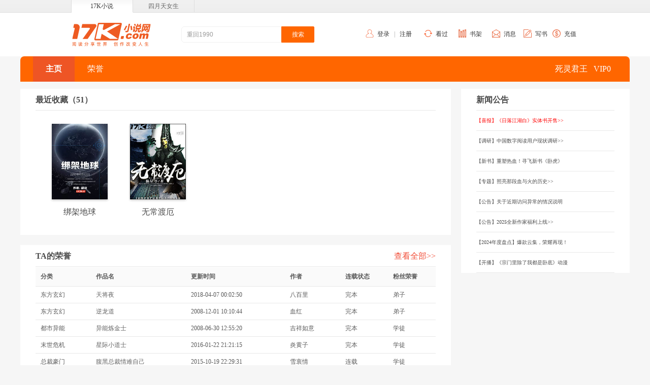

--- FILE ---
content_type: text/html; charset=UTF-8
request_url: https://user.17k.com/see/www/153149.html
body_size: 4916
content:
<!DOCTYPE html>
<html lang="zh-CN">
<head>
	<meta charset="UTF-8">
	<meta content="width=device-width, initial-scale=1.0, user-scalable=no" name="viewport">
	<title>张风方作品集_张风方全部小说阅读_张风方作家主页
		-17k小说网</title>
	<meta name="keywords"
	      content="张风方,张风方作品集,张风方全部小说阅读,张风方作家主页,17k小说网">
	<meta name="Description"
	      content="17k小说网提供张风方作品集, 张风方全部小说阅读, 张风方全部小说作品,在线阅读,张风方作家主页，尽在17k小说网">

	<link rel="stylesheet"
	  href='//static.17k.com/skin/main.css?v=0925'>

<script type="text/javascript"
		src='//static.17k.com/lib/vConsole/vconsole.min.js?v=0925'></script>

<script type="text/javascript"
		src='//static.17k.com/js/main.js?v=0925'></script>

<script type="text/javascript" src="//static.17k.com/www/Q/Q.js"></script>
<!--<link href="//static.17k.com/www/skin/main_old.css" rel="stylesheet" type="text/css"/>-->
<!--重构-->
<link rel="stylesheet" href='//static.17k.com/www/skin/main.css?v=0922'/>
<script type="text/javascript" src='//static.17k.com/www/js/main.js?v=0922'></script>
	<link rel="stylesheet" href="//static.17k.com/users/www/skin/main.css">
	<script type="text/javascript" crossorigin defer src="//static.17k.com/users/www/js/see/main.js"></script>

	<link type="text/css" rel="stylesheet" href="//static.17k.com/users/www/skin/see/index.css">
	<script type="text/javascript" crossorigin defer src="//static.17k.com/users/www/js/see/index.js"></script>
</head>
<body>

<!--全站导航-->
<link rel="stylesheet" href="//static.17k.com/www/skin/17k_header.css">
<div class="Header">
	<div class="head_nav">
		<div class="head_box">
			<a class="now" href="//www.17k.com">17K小说</a>
			<a target="_blank" href="//www.4yt.net/">四月天女生</a>
		</div>
	</div>
	<div class="cont_box">
		<dl class="nav">
			<dd class="login" id="header_login_user">
				<span class="icon"></span>
				<a href="javascript:k.login('login')">登录</a> &nbsp;&nbsp;|&nbsp;&nbsp;
				<a href="javascript:k.login('register')">注册</a>
			</dd>
			<dd class="histroy">
				<div class="tit">
					<span class="icon"></span>
					<a target="_blank" href="//user.17k.com/www/bookshelf/read.html">看过</a>
				</div>
			</dd>
			<dd class="booklib">
				<div class="tit">
					<span class="icon"></span>
					<a target="_blank" href="//user.17k.com/www/bookshelf">书架</a>
				</div>
			</dd>
			<dd class="message" id="header_17k_message">
				<div class="tit">
					<span class="icon"></span>
					<a href="javascript:k.userMessage()">消息</a>
				</div>
			</dd>
			<dd class="write">
				<span class="icon"></span>
				<a href="javascript:k.login(function(){location.href='//author.17k.com/information/index.html'})">写书</a>
			</dd>
			<dd class="recharge">
				<span class="icon"></span>
				<a target="_blank" href="//pay.17k.com/">充值</a>
			</dd>
		</dl>

		<a class="logo" href="//www.17k.com/"></a>

		<form class="so" target="_blank" action="//search.17k.com/search.xhtml">
			<input type="hidden" name="c.st" value="0"/>
			<input value="近战狂兵" class="q" type="text" name="c.q"
				   onfocus="this.value==this.defaultValue&&this.select()"/>
			<input class="m" type="submit" value="搜索"/>
		</form>
	</div>
</div>
<script type="text/javascript" src='//static.17k.com/www/js/17k_header.js?v=22'></script>


<link href='//static.17k.com/users/www/skin/nav.css?v=0913'
      rel="stylesheet"
      type="text/css">
<div class="userNav QUI">
	<!--用户导航-->
	<div class="main">
		<div class="iconList">
			<a class="active" href="/see/www/153149.html">主页</a>
						<a class="icon4" href="/see/www/score.html?userId=153149">荣誉</a>
								</div>
		<div class="userinfo">
			<div>
				<div class="user-titles">
					<span class="userName">死灵君王</span>
					<span class="vipLv">VIP0</span>
									</div>
			</div>
		</div>
	</div>
</div>


<!--全局验证登录-->
<div class="isLogin">
	<!--内容-->
	<div class="main">
		<div class="content">
			<div class="fl">

				
								<!--最近收藏-->
				<div class="box">
					<h2 class="b-tit">
						<span class="con">最近收藏（51）</span>
					</h2>
					<div class="b-con">
						<div class="booklist">
														<a href="//www.17k.com/book/3032846.html" target="_blank">
								<img src="https://cdn.static.17k.com/book/189x272/46/28/3032846.jpg-189x272?v=1568169561000" alt="绑架地球">
								<p>绑架地球</p>
							</a>
														<a href="//www.17k.com/book/2722513.html" target="_blank">
								<img src="https://cdn.static.17k.com/book/189x272/13/25/2722513.jpg-189x272?v=0" alt="无常渡厄">
								<p>无常渡厄</p>
							</a>
							
						</div>
					</div>
				</div>
				
				
								<!--TA的粉丝荣誉-->
				<div class="box">
					<h2 class="b-tit">
						<span class="con">TA的荣誉</span>
						<a class="more" href="/see/www/score.html?userId=153149">查看全部>></a>
					</h2>
					<div class="b-con">
						<table class="" cellpadding="0" cellspacing="0">
							<thead>
							<tr>
								<td>分类</td>
								<td>作品名</td>
								<td>更新时间</td>
								<td>作者</td>
								<td>连载状态</td>
								<td>粉丝荣誉</td>
							</tr>
							</thead>
							<tbody>
														<tr>
								<td>东方玄幻</td>
								<td class="bold"><a href="//www.17k.com/book/1036199.html"
								                    target="_blank">天将夜</a></td>
								<td>2018-04-07 00:02:50</td>
								<td class="bold">八百里</td>
								<td>完本</td>
								<td>弟子</td>
							</tr>
														<tr>
								<td>东方玄幻</td>
								<td class="bold"><a href="//www.17k.com/book/2553.html"
								                    target="_blank">逆龙道</a></td>
								<td>2008-12-01 10:10:44</td>
								<td class="bold">血红</td>
								<td>完本</td>
								<td>弟子</td>
							</tr>
														<tr>
								<td>都市异能</td>
								<td class="bold"><a href="//www.17k.com/book/7941.html"
								                    target="_blank">异能炼金士</a></td>
								<td>2008-06-30 12:55:20</td>
								<td class="bold">吉祥如意</td>
								<td>完本</td>
								<td>学徒</td>
							</tr>
														<tr>
								<td>末世危机</td>
								<td class="bold"><a href="//www.17k.com/book/1364099.html"
								                    target="_blank">星际小道士</a></td>
								<td>2016-01-22 21:21:15</td>
								<td class="bold">炎黄子</td>
								<td>完本</td>
								<td>学徒</td>
							</tr>
														<tr>
								<td>总裁豪门</td>
								<td class="bold"><a href="//www.17k.com/book/1306661.html"
								                    target="_blank">腹黑总裁情难自己</a></td>
								<td>2015-10-19 22:29:31</td>
								<td class="bold">雪衷情</td>
								<td>连载</td>
								<td>学徒</td>
							</tr>
							
							</tbody>
						</table>
					</div>
				</div>
								<!--热门推荐-->
								<div class="box">
					<h2 class="b-tit">
						<span class="con">热门推荐</span>
					</h2>
					<div class="b-con">
						<div class="booklist">
							<a href="//www.17k.com/book/493239.html" target="_blank"><img src="https://cdn.static.17k.com/book/189x272/39/32/493239.jpg-189x272" onerror="this.src='//static.17k.com/pic/default_cover.png'"><p>修罗武神</p></a>
<a href="//www.17k.com/book/2657640.html" target="_blank">
    <img src="//img.17k.com/images/bookcover/2017/13288/66/2657640-1505730925000_1.jpg"/>
    <p>太古魂帝</p>
</a>
<a href="//www.17k.com/book/1829091.html" target="_blank">
    <img src="//img.17k.com/images/bookcover/2016/9145/45/1829091-1463365293000_1.jpg"/>
    <p>三界仙缘</p>
</a>
<a href="//www.17k.com/book/1906906.html" target="_blank">
    <img src="//img.17k.com/images/bookcover/2016/9534/47/1906906-1465352441000_1.jpg"/>
    <p>陨神记</p>
</a>
<a href="//www.17k.com/book/1857676.html" target="_blank">
    <img src="//img.17k.com/images/bookcover/2016/9288/46/1857676-1462531241000_1.jpg"/>
    <p>妖圣传</p>
</a>
<a href="//www.17k.com/book/1869667.html" target="_blank">
    <img src="//img.17k.com/images/bookcover/2016/9348/46/1869667-1465188307000_1.jpg"/>
    <p>奇术之王</p>
</a>
<a href="//www.17k.com/book/2595170.html" target="_blank">
    <img src="//img.17k.com/images/bookcover/2017/12975/64/2595170-1502347479000_1.jpg"/>
    <p>田园小福妻</p>
</a>
						</div>
					</div>
				</div>
				
			</div>
			<div class="rl">
				<!--公告-->
				<div class="box">
					<h2 class="b-tit">
						<span class="con">新闻公告</span>
					</h2>
					<div class="b-con">
						<div class="news">
							<div id="newsType"></div>
							<script type="text/javascript">
								k.get((k.domain === '17k.com' ? '/inc/fragment/user/new.html' : '/inc/'+k.domain.split('.')[0]+'/user/index/news.html'), {}, function (DATA) {
											k('#newsType').html(DATA);
										}, 'xml'
								);
							</script>
						</div>
					</div>
				</div>
			</div>
		</div>
	</div>
</div>

<link rel="stylesheet" href='//static.17k.com/www/skin/17k_footer.css?v=0922'>

<div class="Footer">
	<div class="footer_nav">
		<a rel="nofollow" target="_blank" href="//www.17k.com/aboutus/">关于17k.com</a>&#12288;|&#12288;
		<a rel="nofollow" target="_blank" href="//www.17k.com/aboutus/Cooperation.html">商务合作</a>&#12288;|&#12288;
		<a target="_blank" href="//www.17k.com/aboutus/link.html">友情链接</a>&#12288;|&#12288;
		<a rel="nofollow" target="_blank" href="//www.17k.com/Simple/contents/helpCenter/index.html">帮助中心</a>&#12288;|&#12288;
		<a rel="nofollow" target="_blank" href="//www.17k.com/Simple/contents/login/Rdme.html">用户守则</a>&#12288;|&#12288;
		<a target="_blank" href="//www.17k.com/aboutus/sitemap.html">网站地图</a>&#12288;|&#12288;
		<a target="_blank" href="//www.17k.com/tags">小说标签</a>&#12288;|&#12288;
		<a target="_blank" href="//www.17k.com/Simple/contents/helpCenter/index.html?typeId=39">动漫专栏</a>&#12288;|&#12288;
		<a rel="nofollow" target="_blank" href="//www.17k.com/inc/agreement/pc/protectionuserinfo.html">隐私政策</a>&#12288;|&#12288;
		<a rel="nofollow" target="_blank" href="//www.17k.com/inc/agreement/users.html">用户协议</a>

	</div>
	<p>
		Copyright (C) 2006-2022 www.17k.com All Rights Reserved 中文在线版权所有，未经许可不得擅自转载本站内容。<br>
		17K小说网所收录免费小说作品、社区话题、书友评论、用户上传文字、图片等其他一切内容均属用户个人行为，与17K小说网无关。--17K权利声明。<br>
		京ICP证010590号　<a target="_blank" href="https://beian.miit.gov.cn">京ICP备09030667号-5</a>　　　京网文（2023)4750-133号　　 （署）网出证（京）字第400号
		　　<a target="_blank" href="https://cdn.static.17k.com/material_picture/2025/1756716975537.png">营业执照</a>
		　　<a target="_blank" href="https://cdn.static.17k.com/material_picture/2024/1715161246348.png">出版物经营许可证</a>
		<br>
		<img src="//cdn.static.17k.com/material_picture/2022/1654841315108.png" style="vertical-align: middle"/><a target="_blank" href="http://www.beian.gov.cn/portal/registerSystemInfo"  style="vertical-align: middle">京公安网备：11010102000012号</a><br>
		违法和不良信息举报电话： 188 6819 3136 侵权内容及未成年信息举报邮箱：17Kjubao@col.com
		<br/>
		公司名称：中文在线集团股份有限公司 地址：北京市东城区安定门东大街28号雍和大厦2号楼6层608
	</p>

	<p class="linkimg">
		<!--<a href="https://ss.knet.cn/verifyseal.dll?sn=e13062011010041317xgep000000&amp;ct=df&amp;a=1&amp;pa=0.9085826601367444"
		   target="_blank" kx_type="图标式">
			<img src="//rr.knet.cn/static/images/logo/cnnic.png" alt="可信网站">
		</a>
		<a href="http://v.pinpaibao.com.cn/authenticate/cert/?site=www.17k.com&at=business" target="_blank">
			<img src="//static.anquan.org/static/outer/image/hy_124x47.png" alt="安全联盟认证" width="124" height="47">
		</a>-->
		<a rel="nofollow" target="_blank" href="https://www.12377.cn/">
			<img src="//static.17k.com/www/pic/icon_not.jpg" alt="不良网站举报">
		</a>
		<a target="_blank" href="http://www.shdf.gov.cn/shdf/channels/740.html">
			<img src="//static.17k.com/www/pic/icon_not2.jpg" alt="扫黄打非举报入口">
		</a>
		<a target="_blank" href="https://www.12377.cn/jbxzxq/64d38691937611ebb858c9da04cf59d3_web.html">
			<img src="//static.17k.com/www/pic/icon_not3.jpg" alt="历史虚无主义">
		</a>
	</p>
</div>
<script>
	var _hmt = _hmt || [];
	(function () {
		var hm = document.createElement('script');
		hm.src = 'https://hm.baidu.com/hm.js?9793f42b498361373512340937deb2a0';
		var s = document.getElementsByTagName('script')[0];
		s.parentNode.insertBefore(hm, s);
	})();

	if(k.domain ==='sfmystern.com' || k.domain === 'mixiangjihua.com' || location.href.includes('xuanyi.chineseall.net')){
	  var headTitleDom = document.getElementsByTagName("title")[0]
      headTitleDom.innerText =  headTitleDom.innerText.replace("17K小说网","谜想计划")
	  k('.user-sign .box').style({display: 'none'})
  }

	if(k.domain ==='qixianghz.com' || location.href.includes('kehuan.chineseall.net')){
	  var headTitleDom  = document.getElementsByTagName("title")[0]
    headTitleDom.innerText =  headTitleDom.innerText.replace("17K小说网","奇想宇宙")
  }
</script>
<script type="text/javascript" src="https://zz.bdstatic.com/linksubmit/push.js"></script>

<script src='//static.17k.com/js/count.js?v=20200909'
		type="text/javascript"></script>


</body>
</html>


--- FILE ---
content_type: text/html
request_url: https://user.17k.com/inc/fragment/user/new.html
body_size: 674
content:
	
			<li><a href="https://product.dangdang.com/30002333.html" target="_blank"><font color="#ff0000">【喜报】《日落江湖白》实体书开售>></font></a></li><li><a href="https://v.wjx.cn/vm/m9BRwRq.aspx#" target="_blank">【调研】中国数字阅读用户现状调研>></a></li><li><a href="https://www.17k.com/book/3653308.html" target="_blank">【新书】重塑热血！寻飞新书《卧虎》</a></li><li><a href="https://h5.17k.com/86/378/" target="_blank">【专题】照亮那段血与火的历史>></a></li><li><a href="https://author.17k.com/ck/author/article/content/322.html" target="_blank">【公告】关于近期访问异常的情况说明</a></li><li><a href="https://zhuanti.17k.com/subject/2025/fuli/index.html" target="_blank">【公告】2025全新作家福利上线>></a></li><li><a href="https://zhuanti.17k.com/subject/2024/year-end/pc/index.html" target="_blank">【2024年度盘点】爆款云集，荣耀再现！</a></li><li><a href="https://www.bilibili.com/bangumi/play/ep833657?from_spmid=666.25.episode.0" target="_blank">【开播】《宗门里除了我都是卧底》动漫</a></li>

--- FILE ---
content_type: text/css
request_url: https://static.17k.com/users/www/skin/see/index.css
body_size: 28
content:
.content .fl{background:0 0}

--- FILE ---
content_type: text/css
request_url: https://static.17k.com/users/www/skin/nav.css?v=0913
body_size: 529
content:
.userNav .main{border-radius:8px 8px 0 0;background:#f60;height:50px;position:relative}.userNav .iconList{float:left;margin-left:25px}.userNav .iconList a{width:82px;display:inline;text-align:center;float:left;line-height:50px;font-size:16px;color:#fff;position:relative}.userNav .iconList a:hover{color:#fff;opacity:1}.userNav .iconList a.active{background:#ee5525;font-weight:700}.userNav .userinfo{float:right;margin-right:25px}.userNav .userinfo .user-titles span{line-height:50px;font-size:16px;color:#fff;margin-right:12px}

--- FILE ---
content_type: application/javascript
request_url: https://static.17k.com/js/mod/date.js?v=0925
body_size: 865
content:
new Object((function(t){isNaN(Number(t))||(t=new Date(Number(t))),"date"!==this.getType(t)&&(t=new Date(String(t).replace(/-/g,"/"))),isNaN(t.getTime())&&(t=new Date);var e=function(t,e){return(t=String(t)).length>=e?t:("000"+t).substr(0-e)},n={y:function(n){return e(t.getFullYear(),n)},m:function(n){return e(t.getMonth()+1,n)},d:function(n){return e(t.getDate(),n)},h:function(n){return e(t.getHours(),n)},i:function(n){return e(t.getMinutes(),n)},s:function(n){return e(t.getSeconds(),n)}};return t.getDaysByMonth=function(e,n){e=e||t.getFullYear();var r=Number(e%4==0&&e%100!=0||e%400==0);return 30+(2===(n=n||t.getMonth()+1)?r-2:(n%8+parseInt(n/8))%2)},t.format=function(e){return t.getTime()>0?(e||"$yyyy-$mm-$dd $hh:$ii:$ss").replace(/\$([a-z])\1*/g,(function(t,e){return n[e]?n[e](t.length-1):t})):""},t.realtime=function(e){var n=t.getTime()-(new Date).getTime();function r(t,e){var r=Math.floor(n/t);return n-=r*t,e>String(r).length?("0000000000"+String(r)).substr(0-e):r}function i(){return 0}var u={y:function(t){return r(31536e6,t)},m:function(t){return this.y=i,r(2592e6,t)},d:function(t){return this.y=this.m=i,r(864e5,t)},h:function(t){return this.y=this.m=this.d=i,r(36e5,t)},i:function(t){return this.y=this.m=this.d=this.h=i,r(6e4,t)},s:function(t){return this.y=this.m=this.d=this.h=this.i=i,r(1e3,t)}};return n>0?e.replace(/\$([a-z])\1*/g,(function(t,e){return u[e]?u[e](t.length-1):t})):""},t.ago=function(e){e=String(e).match(/zh|en/)?e:"zh";var n={en:[" years "," months "," weeks "," days "," hours ","  minutes ","Just"],zh:["年","个月","周","天","小时","分钟","刚刚"]},r={en:["ago","later"],zh:["前","后"]},i=(new Date).getTime()-t.getTime();return n=n[e],r=r[e][i>0?0:1],(i=Math.abs(i)/1e3)>31536e3?Math.floor(i/31536e3)+n[0]+r:i>2592e3?Math.floor(i/2592e3)+n[1]+r:i>604800?Math.floor(i/604800)+n[2]+r:i>86400?Math.floor(i/86400)+n[3]+r:i>3600?Math.floor(i/3600)+n[4]+r:i>60?Math.floor(i/60)+n[5]+r:n[6]},t}));
